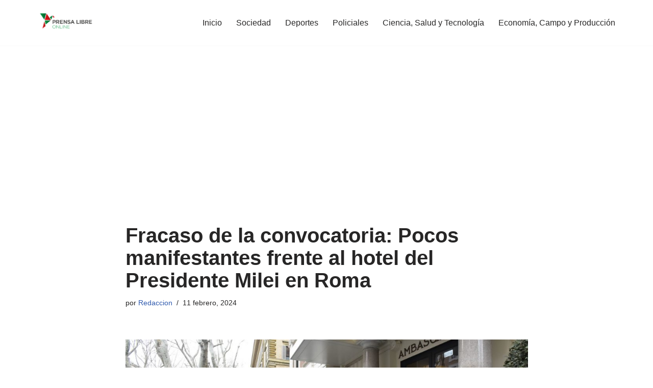

--- FILE ---
content_type: text/html; charset=utf-8
request_url: https://www.google.com/recaptcha/api2/aframe
body_size: 264
content:
<!DOCTYPE HTML><html><head><meta http-equiv="content-type" content="text/html; charset=UTF-8"></head><body><script nonce="-CbsveimVBakcDxy0cXcRg">/** Anti-fraud and anti-abuse applications only. See google.com/recaptcha */ try{var clients={'sodar':'https://pagead2.googlesyndication.com/pagead/sodar?'};window.addEventListener("message",function(a){try{if(a.source===window.parent){var b=JSON.parse(a.data);var c=clients[b['id']];if(c){var d=document.createElement('img');d.src=c+b['params']+'&rc='+(localStorage.getItem("rc::a")?sessionStorage.getItem("rc::b"):"");window.document.body.appendChild(d);sessionStorage.setItem("rc::e",parseInt(sessionStorage.getItem("rc::e")||0)+1);localStorage.setItem("rc::h",'1769414111439');}}}catch(b){}});window.parent.postMessage("_grecaptcha_ready", "*");}catch(b){}</script></body></html>